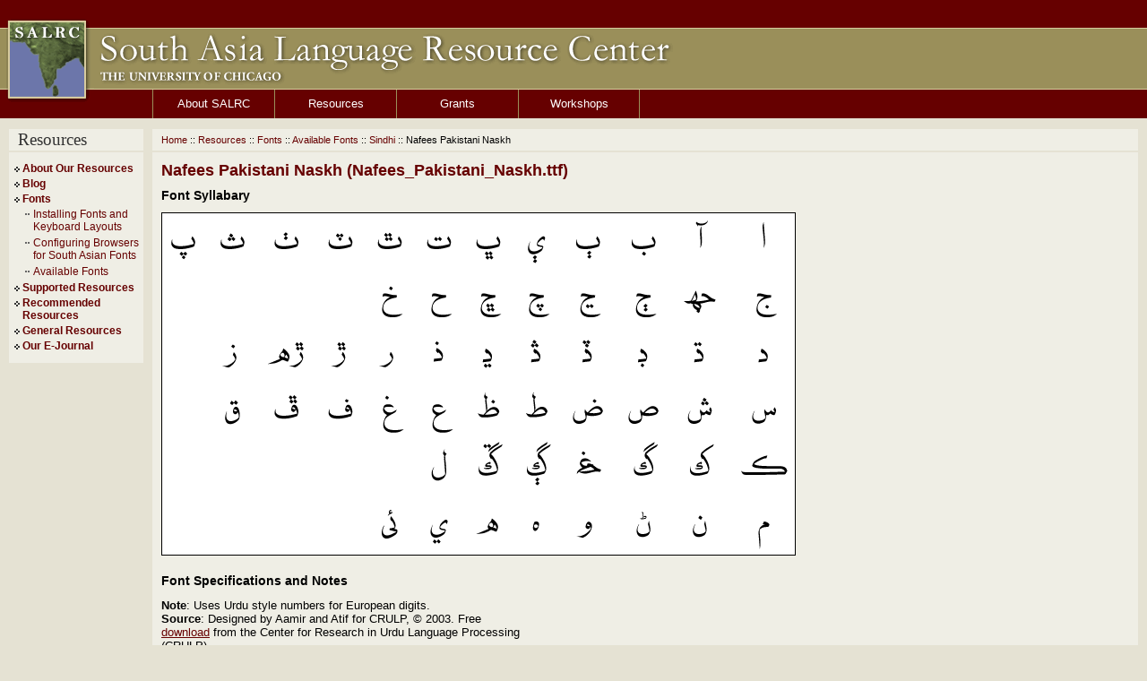

--- FILE ---
content_type: text/html; charset=utf-8
request_url: https://salrc.uchicago.edu/resources/fonts/available/sindhi/nafeespaknaskhsindhi.shtml
body_size: 2701
content:
<!DOCTYPE html PUBLIC "-//W3C//DTD XHTML 1.0 Transitional//EN" "http://www.w3.org/TR/xhtml1/DTD/xhtml1-transitional.dtd">
<html xmlns="http://www.w3.org/1999/xhtml">
<head>
<meta http-equiv="Content-Type" content="text/html; charset=utf-8" />
<link rel="shortcut icon" href="/img/favicon.ico" />
<meta http-equiv="Content-Script-Type" content="text/javascript" />
<meta http-equiv="Pragma" content="no-cache" />
<meta name="abstract" content="South Asia Language Resource Center at the University of Chicago" />
<meta name="description" content="South Asia Language Resource Center" />
<meta name="keywords" content="University of Chicago, Asia, Asian fonts, South Asian fonts, South Asia, South Asia language, Asian language, Asian Resources, language resource, font, India, Pakistan, Sri Lanka, Bangladesh, Tibet, Afghanistan, Maldive Islands, Bhutan, Assamese, Baluchi, Bengali, Brahui, Dzongkha, Gujarati, Hindi, Kannada, Kashmiri, Kodagu, Lahnda, Malayalam, Marathi, Nepali, Panjabi (Gurmukhi and Shahmukhi), Punjabi, Pashto, Sanskrit, Sindhi, Sinhala, Tamil, Telugu, Tibetan, Tulu, Urdu" />
<meta name="revisit-after" content="5 days" />
<link rel="stylesheet" media="print" type="text/css" href="/css/print.css" />
<style type="text/css" media="screen">	@import "/css/main.css";</style>
  <!--[if IE]>
   <style type="text/css">
 	 	body {behavior: url(/css/csshover.htc);}
		#navigation li ul{padding-bottom:0;}
  </style>
  <![endif]-->
    <!--[if IE 5]>
		<link rel="stylesheet" type="text/css" href="/css/ie5.css" />
  <![endif]-->
<title>Sindhi Fonts:  South Asia Language Resource Center</title></head><body id="salrc-fonts"><div id="wrapper"><div id="header">
<h1><a href="/">South Asia Language Resource Center</a></h1>
</div>
<div class="logo"><a href="/" name="logo" id="logo" title="SALRC"></a></div>
<div id="navigation">
  <ul>
  	<li class="skipper"><a href="#content">Skip Navigation</a></li>
    <li><a href="/about/">About SALRC</a>
              <ul class="menu">
          <li><a href="/about/">Our Center</a></li>
          <li><a href="/about/institutions.shtml">Participating Institutions</a></li>
		  <li><a href="/about/technical.shtml">Technical Information</a></li>
		  <li><a href="/about/contact.shtml">Contact Us</a></li>
		  <li><a class="last" href="/about/listserve.shtml">Listserve Subscription</a></li>
        </ul>
    </li>
    <li><a href="/resources/index.shtml">Resources</a>        <ul class="menu">
          <li><a href="/resources/">About Our Resources</a> </li>
			<li><a href="/blog/">Blog</a></li>
			 <li><a href="/resources/fonts/">Fonts</a>
			   <ul class="fonts">
			     <li><a href="/resources/fonts/installing.shtml">Installing Fonts and Keyboard Layouts</a></li>
		     	 <li><a href="/resources/fonts/configuring.shtml">Configuring Browsers for South Asian Fonts</a></li>
			   	 <li><a href="/resources/fonts/available/">Available Fonts</a>
					<ul>
					  <li><a href="/resources/fonts/available/bengali/">Assamese</a></li>
					  <li><a href="/resources/fonts/available/urdu/">Baluchi </a></li>
					  <li><a href="/resources/fonts/available/bengali/">Bengali</a></li>
					  <li><a href="/resources/fonts/available/urdu/">Brahui</a></li>
					  <li><a href="/resources/fonts/available/tibetan/">Dzongkha</a></li>
					  <li><a href="/resources/fonts/available/gujarati/">Gujarati</a></li>
					  <li><a href="/resources/fonts/available/hindi/">Hindi</a> </li>
					  <li><a href="/resources/fonts/available/kannada/">Kannada</a></li>
					  <li><a href="/resources/fonts/available/urdu/">Kashmiri</a></li>
					  <li><a href="/resources/fonts/available/kannada/">Kodagu</a></li>
					  <li><a href="/resources/fonts/available/urdu/">Lahnda </a></li>
					  <li><a href="/resources/fonts/available/malayalam/">Malayalam</a></li>
					  <li><a href="/resources/fonts/available/hindi/">Marathi</a> </li>
					  <li><a href="/resources/fonts/available/hindi/">Nepali</a> </li>
					  <li><a href="/resources/fonts/available/oriya/">Oriya</a></li>
					  <li><a href="/resources/fonts/available/gurmukhi/">Panjabi (Gurmukhi)</a></li>
					  <li><a href="/resources/fonts/available/urdu/">Panjabi (Shahmukhi) </a></li>
					  <li><a href="/resources/fonts/available/pashto/">Pashto</a></li>
					  <li><a href="/resources/fonts/available/sanskrit/">Sanskrit</a></li>
					  <li><a href="/resources/fonts/available/sindhi/">Sindhi</a></li>
					  <li><a href="/resources/fonts/available/sinhala/">Sinhala</a></li>
					  <li><a href="/resources/fonts/available/tamil/">Tamil</a></li>
					  <li><a href="/resources/fonts/available/telugu/">Telugu</a></li>
					  <li> <a href="/resources/fonts/available/tibetan/">Tibetan</a></li>
					  <li><a href="/resources/fonts/available/kannada/">Tulu</a></li>
					  <li><a href="/resources/fonts/available/urdu/">Urdu</a> </li>
					  <li><a href="/resources/fonts/available/other/">Other SA Languages </a></li>
					  <li><a href="/resources/fonts/available/diacritic/">Diacritic Fonts</a></li>		  
				  </ul>
			   	 </li>
		       </ul>
			 </li>
			 <li><a href="/resources/supported.shtml">Supported Resources</a></li>
			 <li><a href="/resources/recommended.shtml">Recommended Resources</a></li>
			 <li><a  href="/resources/general.shtml">General Resources</a></li>
			<li><a class="last" href="http://salpat.uchicago.edu">Our E-Journal</a>
					<ul><li><a href="http://salpat.uchicago.edu">South Asia language Pedagogy and Technology (SALPAT)</a></li></ul>
</li>
        </ul>
</li>
    <li><a href="/grants/">Grants</a><ul class="menu">
	<li><a href="/grants/">About Grants</a></li>
	<!--
	<li><a href="/grants/minigrants/index.shtml">Minigrants</a>
		<ul class="minigrants">
			<li><a href="/grants/minigrants/request.shtml">Request for proposals</a></li>
		</ul>
	</li>
	
	<li><a href="/grants/guidelines/index.shtml">Guidelines and Priorities</a>
		<ul class="guidelines">
			<li><a href="/grants/guidelines/bengali.shtml">Bengali</a></li>
			<li><a href="/grants/guidelines/kannada.shtml">Kannada</a></li>
			<li><a href="/grants/guidelines/telugu.shtml">Telugu</a></li>
			<li><a href="/grants/guidelines/gujarati.shtml">Gujarati</a></li>
			<li><a href="/grants/guidelines/marathi.shtml">Marathi</a></li>
			<li><a href="/grants/guidelines/urdu.shtml">Urdu</a></li>
			<li><a href="/grants/guidelines/hindi.shtml">Hindi</a></li>
			<li><a href="/grants/guidelines/tamil.shtml">Tamil</a></li>
			<li><a href="/grants/guidelines/pakistani.shtml">Pakistani languages other than Urdu</a></li>
		</ul>
		-->
	</li>
	<li><a class="last" href="/grants/awards/index.shtml">Awards</a>
			</li>
</ul>
</li>
    <li><a class="last" href="/workshops/">Workshops</a>	<ul class="menu">
          <li><a href="/workshops/">About Our Workshops</a></li>
          <li><a href="/workshops/sponsored/index.shtml">SALRC Sponsored Workshops</a></li>
          <li><a href="/workshops/summer.shtml">Summer Language Programs</a></li>
          <li><a class="last" href="/workshops/pedagogy.shtml">Recommended Pedagogy Programs</a></li>			 
   </ul></li>
  </ul>
</div><div id="contentWrapper">	<div id="left-col">		<div id="navhead">	  		<h3>Resources</h3>		</div>	  <div class="navbox">	  	        <ul class="menu">
          <li><a href="/resources/">About Our Resources</a> </li>
			<li><a href="/blog/">Blog</a></li>
			 <li><a href="/resources/fonts/">Fonts</a>
			   <ul class="fonts">
			     <li><a href="/resources/fonts/installing.shtml">Installing Fonts and Keyboard Layouts</a></li>
		     	 <li><a href="/resources/fonts/configuring.shtml">Configuring Browsers for South Asian Fonts</a></li>
			   	 <li><a href="/resources/fonts/available/">Available Fonts</a>
					<ul>
					  <li><a href="/resources/fonts/available/bengali/">Assamese</a></li>
					  <li><a href="/resources/fonts/available/urdu/">Baluchi </a></li>
					  <li><a href="/resources/fonts/available/bengali/">Bengali</a></li>
					  <li><a href="/resources/fonts/available/urdu/">Brahui</a></li>
					  <li><a href="/resources/fonts/available/tibetan/">Dzongkha</a></li>
					  <li><a href="/resources/fonts/available/gujarati/">Gujarati</a></li>
					  <li><a href="/resources/fonts/available/hindi/">Hindi</a> </li>
					  <li><a href="/resources/fonts/available/kannada/">Kannada</a></li>
					  <li><a href="/resources/fonts/available/urdu/">Kashmiri</a></li>
					  <li><a href="/resources/fonts/available/kannada/">Kodagu</a></li>
					  <li><a href="/resources/fonts/available/urdu/">Lahnda </a></li>
					  <li><a href="/resources/fonts/available/malayalam/">Malayalam</a></li>
					  <li><a href="/resources/fonts/available/hindi/">Marathi</a> </li>
					  <li><a href="/resources/fonts/available/hindi/">Nepali</a> </li>
					  <li><a href="/resources/fonts/available/oriya/">Oriya</a></li>
					  <li><a href="/resources/fonts/available/gurmukhi/">Panjabi (Gurmukhi)</a></li>
					  <li><a href="/resources/fonts/available/urdu/">Panjabi (Shahmukhi) </a></li>
					  <li><a href="/resources/fonts/available/pashto/">Pashto</a></li>
					  <li><a href="/resources/fonts/available/sanskrit/">Sanskrit</a></li>
					  <li><a href="/resources/fonts/available/sindhi/">Sindhi</a></li>
					  <li><a href="/resources/fonts/available/sinhala/">Sinhala</a></li>
					  <li><a href="/resources/fonts/available/tamil/">Tamil</a></li>
					  <li><a href="/resources/fonts/available/telugu/">Telugu</a></li>
					  <li> <a href="/resources/fonts/available/tibetan/">Tibetan</a></li>
					  <li><a href="/resources/fonts/available/kannada/">Tulu</a></li>
					  <li><a href="/resources/fonts/available/urdu/">Urdu</a> </li>
					  <li><a href="/resources/fonts/available/other/">Other SA Languages </a></li>
					  <li><a href="/resources/fonts/available/diacritic/">Diacritic Fonts</a></li>		  
				  </ul>
			   	 </li>
		       </ul>
			 </li>
			 <li><a href="/resources/supported.shtml">Supported Resources</a></li>
			 <li><a href="/resources/recommended.shtml">Recommended Resources</a></li>
			 <li><a  href="/resources/general.shtml">General Resources</a></li>
			<li><a class="last" href="http://salpat.uchicago.edu">Our E-Journal</a>
					<ul><li><a href="http://salpat.uchicago.edu">South Asia language Pedagogy and Technology (SALPAT)</a></li></ul>
</li>
        </ul>
 	  </div></div><div id="right-col">		<div id="breadcrumbs">			<p><a href="/">Home</a> :: <a href="/resources/">Resources</a> :: <a href="/resources/fonts/">Fonts</a> :: <a href="/resources/fonts/available/">Available Fonts</a> :: <a href="/resources/fonts/available/sindhi/">Sindhi</a> :: Nafees Pakistani Naskh</p>	  </div><div id="content"> <h1>Nafees Pakistani Naskh (Nafees_Pakistani_Naskh.ttf)</h1> <div class="font-syllabary">				<h2>Font Syllabary</h2>	<img src="/resources/fonts/available/sindhi/img/nafeespaknaskhsindhiset.gif" alt="Font Image" /></div><div class="font-notes"><h2>Font Specifications and Notes</h2>   <p><strong>Note</strong>: Uses Urdu style numbers for European digits.<br/><strong>Source</strong>: Designed by Aamir and Atif for CRULP, &copy; 2003. Free <a href="http://www.crulp.org/" target="_blank">download</a> from the Center for Research in Urdu Language Processing (CRULP).<br/><strong>Stats</strong>: Version 002.000 has 745 glyphs and no kerning pairs.<br/><strong>Unicode Support</strong>: Arabic script (Arabic, Azeri, Balochi, Pashto, Persian, Punjabi Shahmukhi, Sindhi, Urdu).<br/><strong>OpenType Layout Tables</strong>: Arabic. </p></div>    <div class="sample-text"><h2>Text Sample</h2><p>  Shah jo Risalo, &quot;Sur Ramkali&quot;, III (1)-(6), from the compilation edited by Kalyan Advani, 	  published on-line by Abdul-Majid Bhurgri (<a href="http://www.freewebs.com/majidbhurgri/shah.htm" target="_blank">http://www.freewebs.com/majidbhurgri/shah.htm</a>).</p><img src="/resources/fonts/available/sindhi/img/nafeespaknaskhsindhitext.gif" alt="Font Image" /></div></div> </div><!--end right col--></div><!--end content wrapper--> <div id="footer">
    <p class="copyright">&copy; 2026 The University of Chicago</p>
	<p><a href="mailto:salrc@uchicago.edu">Feedback on our site</a> | <a href="http://humanities.uchicago.edu">Humanities</a> | <a href="http://uchicago.edu">UChicago</a></p>
    <p>This page was last updated on Monday, July 16,  3:07 PM CDT</p>
	</div>
</div><!--end wrapper--></body></html>

--- FILE ---
content_type: text/css
request_url: https://salrc.uchicago.edu/css/main.css
body_size: 2625
content:
/* General Page Styles */
	body{
	text-align: center;
	color: #000000;
	margin: 0;
	padding: 0;
	font: 100% Arial, Helvetica, sans-serif;
	background: url(../img/header_bg_home.gif) #E5E2D3 repeat-x;
}

	h1,h2,h3,h4,p,div,img,form{
	margin: 0;
	padding: 0;
}

	h1{
	color: #660000;
	margin-bottom: .5em;
	font-size: 1.4em;
}

	h2{
	margin: .3em 0;
	font-size: 1.1em;}

	h3{
	margin-bottom: .25em;
	color: #660000;
	font-size: 1em;
}

	h4{
	margin-top: .25em;
	font-size: .8em;
}

a{
	color: #660000;
}

/* End General Styles */
	
/*Wrapper */
	#wrapper{
	margin: 0;
	width: 100%;
	text-align: left;
	position: relative;
}
	body#home #wrapper{
		margin:0 auto;
		width:800px;
	}

/*End Wrapper */
	
/* Header */
	#header{
	height: 100px;
	position: relative;
}

	body#home #header{
		height: 123px;
		text-align:center;
		width: 100%;
		margin-bottom:10px;
	}
body#test #header{margin-left:170px;}
	#header h1{
	background: url(../img/header.gif) no-repeat;
	width: 641px;
	margin: 0;
	height: 73px;
	position: absolute;
	top: 37px;
	left: 110px;
}

	#header h1 a{
	display: none;
}

div.logo a{
	position: absolute;
	top: 13px;
	left: 0;
	padding: 0;
	z-index: 700;
	width:105px;
	height:105px;
	display:block;
	background: url(../img/logo.gif) no-repeat;
}
div.salta-logo a{
	position: absolute;
	top: 12px;
	left: 6px;
	padding: 0;
	z-index: 700;
	width:105px;
	height:105px;
	display:block;
	background: url(../img/salta-logo.gif) no-repeat;
}

body#test div.logo a{left:160px;}
	
/*End Header */
	
/*Top Navigation Drop Down Menu */
	#navigation{
	font-size: .8em;
	margin: 0 0 12px 0;
	height: 2.5em;
	background: #660000;
	width: 100%;
	position: relative;
	z-index:500;
	
}
#navigation ul, #navbox ul.menu {
	list-style: none;
}
	#navigation ul{
	margin:0 0 0 170px;
	padding:0;
	width:700px;
}
body#test #navigation ul{margin-left:285px;}

	#navigation li{
	position:relative;
	margin:0;
	padding:0;
	float: left;
	width: 136px;
	height: 2.5em;
	text-align: center;
	background: #660000;
	list-style-image:none;
}

	#navigation ul a{
	display: block;
	color: #FFFFFF;
	line-height: 2.5em;
	text-decoration: none;
	border-left: 1px #9A8F5A solid;
}

	#navigation ul a.last{
	border-right: 1px #9A8F5A solid;
}

	#navigation li ul{
	display:none;
	list-style: none;
	position: absolute;
	left: 0;
	margin:0;
	padding:3px 0;
	border: 1px #000000 solid;
	width: 136px;
	background-color: white;
	}
body#test #navigation ul ul{margin-left:0;}
	#navigation li:hover ul{display: block;}
	
	#navigation ul.menu li{
	float: none;
	width: 130px;
	background-color: White;
	padding:0;
	margin:0 3px;
	height:auto;
	position:relative;
	display:block;
}

#navigation ul.menu li a{
	color: #660000;
	text-decoration: none;
	text-align: left;
	font-size: .9em;
	border: none;
	padding:2px 5px;
	margin: 0;
	height:auto;
	line-height: normal;
	display:block;
}

#navigation ul li:hover{
	background: #9A8F5A;
}
#navigation li:hover, 
#navigation li.menu:hover, 
#navigation li:hover li.menu:hover 
{z-index: 500;}
	
	
#navigation li > ul {
	top: auto;
	left: auto;
}
	
	#navigation li ul.menu ul{
	display:none;
	top: 0;
	left:55%;
	}

	#navigation ul.menu li:hover ul{display: block;}
	
	#navigation ul.menu li:hover ul ul{display:none;}
	
	#navigation ul.menu li:hover ul li:hover ul{
	display:block;
	z-index: 300;
	}

#navigation ul ul.menu li:hover{
	background: #E5E2D3;
}		
#navigation li.skipper{display:none;}
/* End Top Navigation Drop Down Menu */

/* Navigation Boxes and breadcrumbs */
	
#navhead, #breadcrumbs{
	/*border-bottom: 2px solid #E5E2D3;*/
	margin:0 0 2px 0;
	padding-left: 10px;
	line-height: 1.5em;
	height: 1.5em;
	background: #EFEEE5;
	position:static;
}
#breadcrumbs p{font-size: .7em;}
#breadcrumbs a{text-decoration:none;}
#breadcrumbs a:hover{text-decoration:underline;}

#navhead h3{
	font-size: 1.2em;
	color: #333333;
	font-weight:lighter;
	margin:0;
	font-family:"Times New Roman", Times, serif;
	}
.navbox ul, .navbox li{margin:0; padding:0; background: #EFEEE5; list-style: none;}

.navbox ul{padding:10px 0;}

.navbox ul ul{padding:0;}
.navbox ul.menu a{
	color: #660000;
	font-size: .75em;
	text-decoration: none;
	display: block;
	margin: 0 7px 2px 3px;
	padding: 1px 0 0 12px;
	font-weight:bold;
	background: url(../img/bullet.gif) no-repeat;
	height: 1%; /*for ie height issue*/
}
.navbox ul.menu a:hover{text-decoration:underline;}
.navbox ul.menu ul a{
	margin:0 0 3px 15px;
	font-weight:normal;
	background: url(../img/bullet-2.gif) no-repeat;
	}

.navbox ul.menu ul ul{display:none;}

.navbox ul.menu ul ul a{margin-left:30px;}

.navbox ul.menu ul{display:none;}
body#salta-newsletter .navbox ul.menu ul.newsletter, 
body#salta-languages .navbox ul.menu ul.languages, 
body#salrc-fonts .navbox ul.menu ul.fonts, 
body#awards .navbox ul.menu ul.awards, 
body#minigrants .navbox ul.menu ul.minigrants,
body#guidelines .navbox ul.menu ul.guidelines,
body#ped .navbox ul.menu ul.ped
{display:block;}
	
/* Content Wrapper */	
			
	#contentwrapper{
	width:100%;
	text-align: left;
	clear:left;
	position: static;
}

/* Left Column */
#left-col{
	width: 150px;
	/*clear:none;
	float: left;
	margin-left: 10px;
	display: inline;
	/*fixes ie double margin on floats*/
	position:absolute;
	left:10px;
}
body#home #left-col{
	clear:none;
	float: left;
	margin-left: 10px;
	display: inline;
	left:0;
	width:479px;
	background: #E5E2D3;
}

/* Right Column */
#right-col{
	margin: 0 10px 0 170px;
	position:relative;
}

body#home #right-col{
	background: #E5E2D3;
	width: 277px;
	margin-left: 499px;
}

/* Content */
#content{
	font-size: .8em;
	padding: 10px;
	background: #EFEEE5;
	position:static;
}
#content:after { content: "."; clear: both; visibility: hidden; height: 0; display: block; }
/*good browsers: enclose leftcol and content*/

* html>body #content {display:inline-table}
/*Mac IE 5: enclose leftcol and content*/

/*fix disappearing header in IE 6, non-enclosing #page\*/
* html #content {height: 1%;}
/*end hiding from mac IE*/

#content ul {margin-top:.5em;}
#content li{margin-bottom:.9em; list-style-type:square;}
#content p{
	margin:.9em 0;
}
#content a:visited{color:#9A8F5A;}
#content img{margin:.5em .5em .5em 0; border:1px solid black; background-color:#FFFFFF;}
#content img.right{
margin:.5em;
float:right;
}

/* Font Page Styles */

.font-list ul{width:600px; margin:0;}
.font-list li{float:left; width:135px; margin-right:5px;}
.font-table{float:left; clear:right; width:100%; border-bottom:1px solid #666666;}
.font-box{float:left; clear:both; padding:.5em 0; border-top:1px solid #666666; width:100%;}
.font-info{padding:1em 1em 1em 0; float:left; width:350px; clear:left;}
#content .font-box img{margin:.5em .5em .5em 0; clear:right;}
.font-syllabary{float:left; display:inline; margin: 0 10px 10px 0;}
.font-syllabary h2{margin-top:0;}
.font-notes{float:left; max-width:400px;}
.sample-text{clear:both; padding-top:10px; border-top: 1px solid black;}

/* Homepage boxes */
.quick ul, .quick li, body#home #right-col ul{margin:0; padding:0;}
	
 body#home #right-col ul ul{display:none;}
	
.box h2, .box-over h2, #quicksearch h2 {
		border-bottom: 1px solid #DBDBD9;
		padding:0 0 6px 0;
		margin-bottom: 8px;
		font-size: 1.2em;
		font-weight: lighter;
		color: #666666;
		font-family: "Times New Roman", Times, serif;		
	}
.box h2 a, .box-over h2 a,.box h2 a:visited, .box h2 a:hover{ text-decoration:none; color: #666666; }
.box, .box-over{
		padding:10px;
		width: 277px;
		background: #EFEEE5;
		margin-bottom: 10px;
		position: relative;
	}
.box-over {
	background-color: #ffffff;

	}
.box p{
	font-size: .8em;
	margin-bottom:.8em;
	}

#news.box{
		clear: both;
		background: white;
		width: 459px;
	}	
	
#quicksearch{
		background-image: url(../img/quicksearch_bg.gif);
		background-repeat: repeat-y;
		margin-bottom: 10px;
		float: left;
		display:inline;
		width: 479px;
	}
	
.quick{
		width:237px;
		margin-bottom: 0;
		padding:10px;		
		float:left;
		display:inline;
	}	
	
.search{
		width: 191px;
		float: right;
		padding:10px;
		display: inline;
	}

body#home h3{font-size:.85em; margin: 0 0 .5em 0; padding-top:.8em;}
body#home ul.menu li{
		list-style:none;
		display: inline;
		line-height:1.2em;
			}
			
body#home ul.menu a{
		text-decoration: none;
		font-size: .75em;
		border-right:2px solid #C9C9C7;
		padding-right:7px;
		margin-right:2px;
			}		
	
body#home ul.menu a.last{
		border: none;
		padding-left:0;
	}
li.skipper{display:none;}
body#home ul.menu a:hover{
		text-decoration: underline;
	}
body#home form{width:191px; padding:0; margin:0;}	
input.btn, input.btnhov{
   font-family:'trebuchet ms',helvetica,sans-serif;
   margin:0;
   font-size:.8em;
   font-weight:bold;
   background-color:#E5E2D3;
   border:1px solid #808080;
   cursor:pointer;
   line-height:1.5em;
   }
input.inputSearch{width:105px; padding:0; margin:0; height:1.5em; }
input.btnhov{
	background-color:#9A8F5A;
}

/* Footer */
#footer{
	font-size: .7em;
	margin: 10px 0 0 170px;
	padding: 0 50px;
	text-align: left;
	height: 60px;
	clear: both;
	float: left;
	display: inline;
	background: url(../img/shield.gif) no-repeat;
}
body#home #footer{
	margin: 20px 0 10px 10px;
}

#footer a{
	color: #660000;
}
/* form styles */
label{
	padding-right: .5em;
	text-align: right;
	width: 200px;
}
fieldset {margin:none; border:none; padding:none;}
fieldset label{float:none;}

/* for mac ie5 */
/* \*/ /*/
	#content{position:relative;}
	#navigation ul li a:hover{
	background: #9A8F5A;
}
/* */


--- FILE ---
content_type: text/css
request_url: https://salrc.uchicago.edu/css/print.css
body_size: 73
content:
/* Print Styles */
body{
	text-align: left;
	color: #000000;
	font: 100% Arial, Helvetica, sans-serif;
	background:white;
}
#header h1{display:none}
body#home #header h1{display:block;}
#navigation{
display:none;
}
ul.menu ul{display:none;}
img{display:none;}
div#navhead, div.navbox{display:none;}